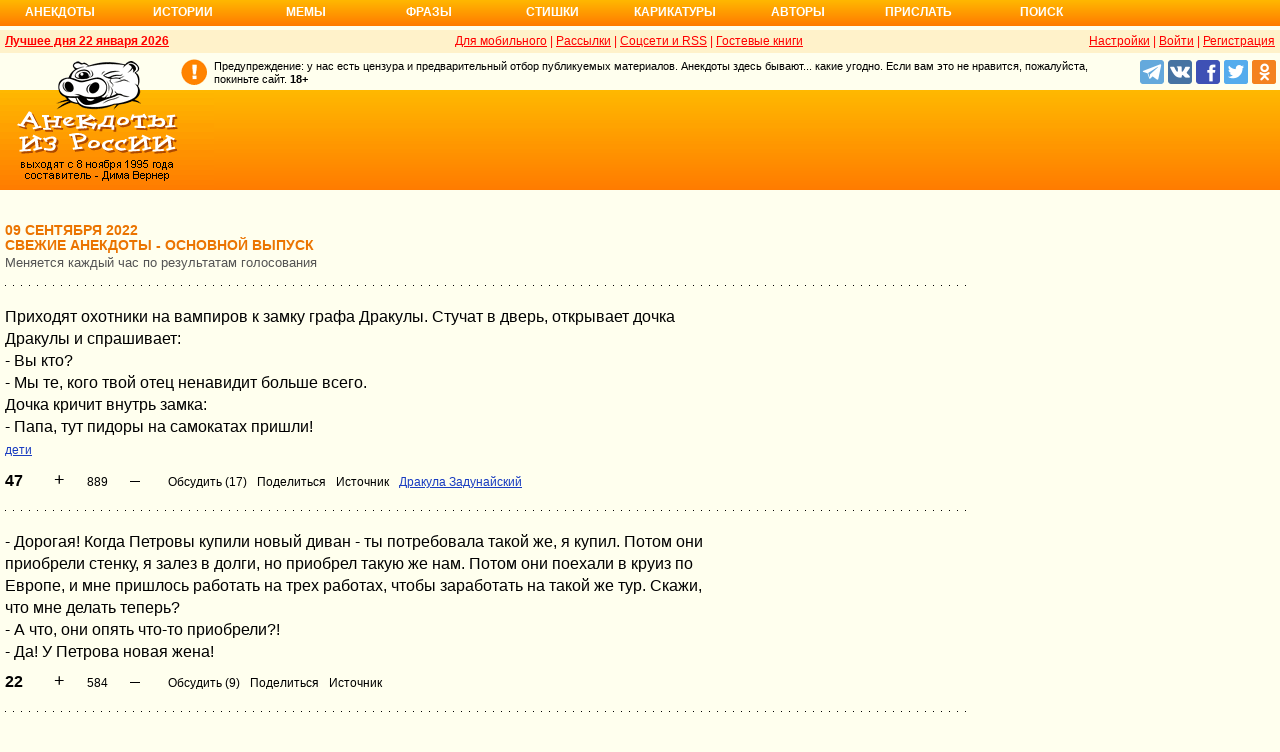

--- FILE ---
content_type: text/html; charset=UTF-8
request_url: https://v3.anekdot.ru/an/an2209/j220909;100.html
body_size: 18655
content:
<!DOCTYPE html>
<html lang="ru">
<head>
<meta http-equiv="Content-Type" content="text/html; charset=utf-8">
<meta name="viewport" content="width=device-width">
<link rel="icon" type="image/png" href="/favicon-144x144.png">
<title>анекдоты свежие :: 09 сентября 2022</title><meta name="keywords" content="анекдоты свежие"><meta name="description" content="анекдоты свежие. Голосование, поиск, тематические подборки. Aнекдоты от Димы Вернера. 09 сентября 2022"><link rel="canonical" href="https://v3.anekdot.ru/an/an2209/j220909;100.html"><link href="/skin/s_skin_2.css?376" rel="stylesheet" type="text/css">
<link rel="alternate" type="application/rss+xml" title="Лучшие за день: анекдот, история и фраза" href="/rss/export20.xml">
<link rel="search" type="application/opensearchdescription+xml" title="Поиск анекдотов" href="/opensearch.xml">
<link rel="image_src" href="https://www.anekdot.ru/i/logo.png">
<meta property="og:image" content="https://www.anekdot.ru/i/logo.png">
<link rel="alternate" type="application/rss+xml" title="Свежая десятка смешных анекдотов" href="/rss/export_j.xml"><script src="/js/s_main.js?376" async></script>
<script src="https://yandex.ru/ads/system/header-bidding.js" async></script>
<script>window.yaContextCb = window.yaContextCb || []</script>
<script src="https://yandex.ru/ads/system/context.js" async></script>
<script src="https://content.adriver.ru/AdRiverFPS.js" async></script>
<script async src="https://cdn.skcrtxr.com/roxot-wrapper/js/roxot-manager.js?pid=33925d96-3dd7-41ce-9740-152a7d952ceb"></script><script>
const adfoxBiddersMap={myTarget:"763128",betweenDigital:"793538",adriver:"776589",otm:"1460822",getintent:"958501",buzzoola:"769160",relap:"958503",segmento:"1458193",sape:"1697231",mediasniper:"2297743",mediatoday:"2365797",roxot:"2723510",gnezdo:"2930570","adfox_yandex_adplay-adv":"3294122",link:"3389346",ohmybid:"3434190"};adUnits=[{code:"adfox_head",sizes:[[970,90]],bids:[{bidder:"sape",params:{placementId:821028}},{bidder:"myTarget",params:{placementId:244029}},{bidder:"betweenDigital",params:{placementId:2507076}},{bidder:"adriver",params:{placementId:"20:anekdot_970x90_head",additional:{"ext":{"query":"custom=10=20&cid="+localStorage.getItem('adrcid')}}}},{bidder:"otm",params:{placementId:"884"}},{bidder:"getintent",params:{placementId:"134_anekdot.ru_desktop_adfox_head_970x90"}},{bidder:"buzzoola",params:{placementId:1220268}},{bidder:"relap",params:{placementId:"WWhoZEWEolii_v7-"}},{bidder:"segmento",params:{placementId:183}},{bidder:"mediasniper",params:{placementId:3451}},{bidder:"gnezdo",params:{placementId:"353029"}},{bidder:"roxot",params:{placementId:"50c93ebd-e3af-4658-9d03-c95050e64df4"},sendTargetRef:true},{bidder:"link",params:{placementId:"4e5a5794b4cec1876ae946770535138c"}},{bidder:"ohmybid",params:{placementId:"d1YDQwYOUXWUEryD"}}]},{code:"adfox_top1",codeType:"combo",sizes:[[970,250],[300,250],[300,300],[970,90],[728,90]],bids:[{"bidder":"adfox_yandex_adplay-adv","params":{"p1":"dgzbk","p2":"jdhb"}},{bidder:"sape",params:{placementId:889952}},{bidder:"myTarget",params:{placementId:1428873}},{bidder:"betweenDigital",params:{placementId:4757081}},{bidder:"adriver",params:{placementId:"20:anekdot_970x250_1",additional:{ext:{query:"custom=10=20&cid="+localStorage.getItem('adrcid')}}}},{bidder:"otm",params:{placementId:"50048"}},{bidder:"getintent",params:{placementId:"134_anekdot.ru_desktop_adfox_top1_300x250"}},{bidder:"buzzoola",params:{placementId:1266914}},{bidder:"relap",params:{placementId:"TbJN7y_viJJof01N"}},{bidder:"segmento",params:{placementId:184}},{bidder:"mediasniper",params:{placementId:3452}},{bidder:"gnezdo",params:{placementId:"353026"}},{bidder:"roxot",params:{placementId:"5fc2c31c-c996-4c02-8739-cb44109ce773"},sendTargetRef:true},{bidder:"link",params:{placementId:"a1312ff9bf8c5b2c59f40546a5450b8a"}},{bidder:"ohmybid",params:{placementId:"4uzA5eCC5vzJaZYG"}}]},{code:"adfox_mid1",codeType:"combo",sizes:[[970,250],[300,250],[300,300],[970,90],[728,90]],bids:[{bidder:"sape",params:{placementId:889953}},{bidder:"adriver",params:{placementId:"20anekdot_970x250_2",additional:{ext:{query:"custom=10=20&cid="+localStorage.getItem('adrcid')}}}},{bidder:"myTarget",params:{placementId:1428880}},{bidder:"betweenDigital",params:{placementId:4757081}},{bidder:"otm",params:{placementId:"50049"}},{bidder:"getintent",params:{placementId:"134_anekdot.ru_desktop_adfox_mid1_300x250"}},{bidder:"buzzoola",params:{placementId:1266915}},{bidder:"relap",params:{placementId:"oZKSbk-O7RftcnJy"}},{bidder:"segmento",params:{placementId:186}},{bidder:"mediasniper",params:{placementId:3453}},{bidder:"gnezdo",params:{placementId:"353027"}},{bidder:"roxot",params:{placementId:"357d7c81-fc4f-4ff0-a2d6-7b030328d0dd"},sendTargetRef:true},{bidder:"link",params:{placementId:"2609f5bb513e719003c19b15f204aff7"}},{bidder:"ohmybid",params:{placementId:"Q70Txmkg2WlcEzbE"}}]},{code:"adfox_166193192576493022",codeType:"combo",sizes:[[970,250],[300,250],[300,300],[970,90],[728,90]],bids:[{bidder:"sape",params:{placementId:889954}},{bidder:"adriver",params:{placementId:"20:anekdot_970x250_3",additional:{ext:{query:"custom=10=20&cid="+localStorage.getItem('adrcid')}}}},{bidder:"myTarget",params:{placementId:1428880}},{bidder:"betweenDigital",params:{placementId:4757084}},{bidder:"otm",params:{placementId:"50049"}},{bidder:"getintent",params:{placementId:"134_anekdot.ru_desktop_adfox_mid1_300x250"}},{bidder:"buzzoola",params:{placementId:1266916}},{bidder:"relap",params:{placementId:"oZKSbk-O7RftcnJy"}},{bidder:"segmento",params:{placementId:186}},{bidder:"mediasniper",params:{placementId:3453}},{bidder:"gnezdo",params:{placementId:"353027"}},{bidder:"roxot",params:{placementId:"705cc704-39dd-4416-95da-e5521c7deda4"},sendTargetRef:true},{bidder:"link",params:{placementId:"09785950784e6d617bc6287f06e53283"}},{bidder:"ohmybid",params:{placementId:"js22dWggQXckTC3b"}}]},{code:"adfox_side1_160",sizes:[[160,600]],bids:[{bidder:"sape",params:{placementId:821033}},{bidder:"betweenDigital",params:{placementId:2507394}},{bidder:"otm",params:{placementId:"889"}},{bidder:"getintent",params:{placementId:"134_anekdot.ru_desktop_adfox_side1_160x600"}},{bidder:"relap",params:{placementId:"HCUlSmuqUKpQkJCQ"}},{bidder:"segmento",params:{placementId:188}},{bidder:"mediasniper",params:{placementId:3449}},{bidder:"gnezdo",params:{placementId:"353030"}},{bidder:"roxot",params:{placementId:"76d0aa67-b60a-4494-9ec9-c34709aa06f8"},sendTargetRef:true},{bidder:"link",params:{placementId:"ef035575e8d86835117524ee402520f5"}},{bidder:"ohmybid",params:{placementId:"D5oqq7SI81himnkg"}}]},{code:"adfox_side2_160",sizes:[[160,600]],bids:[{bidder:"sape",params:{placementId:821034}},{bidder:"betweenDigital",params:{placementId:2507392}},{bidder:"otm",params:{placementId:"890"}},{bidder:"getintent",params:{placementId:"134_anekdot.ru_desktop_adfox_side2_160x600"}},{bidder:"relap",params:{placementId:"KtUqrGysfWedgLa2"}},{bidder:"segmento",params:{placementId:189}},{bidder:"mediasniper",params:{placementId:3450}},{bidder:"gnezdo",params:{placementId:"353031"}},{bidder:"roxot",params:{placementId:"07ae9594-ed1a-4357-a34f-d002bcfb1fb4"},sendTargetRef:true},{bidder:"link",params:{placementId:"d409a26fdf50173edc086c72b9bc7926"}},{bidder:"ohmybid",params:{placementId:"2w8zWlQt1LWzOGmD"}}]},{code:"adfox_side1",sizes:[[300,600],[300,250],[300,300],[300,200],[300,500],[240,400],[240,600],[160,600]],bids:[{bidder:"sape",params:{placementId:864344}},{bidder:"adriver",params:{placementId:"20:anekdot_300x600_1",additional:{ext:{query:"custom=10=20&cid="+localStorage.getItem('adrcid')}}}},{bidder:"myTarget",params:{placementId:244022}},{bidder:"betweenDigital",params:{placementId:2505377}},{bidder:"otm",params:{placementId:882}},{bidder:"buzzoola",params:{placementId:1220266}},{bidder:"getintent",params:{placementId:"134_anekdot.ru_desktop_adfox_side1_300x600"}},{bidder:"relap",params:{placementId:"WHd3ORjZxjzGhoaG"}},{bidder:"segmento",params:{placementId:181}},{bidder:"mediasniper",params:{placementId:3447}},{bidder:"roxot",params:{placementId:"2ccfa6d9-153d-4306-9130-5c6b848ddcf1"},sendTargetRef:true},{bidder:"link",params:{placementId:"803a2e564db132c6e3da44025f7841bc"}},{bidder:"ohmybid",params:{placementId:"ToUkEJEFYjPKPsC3"}}]},{code:"adfox_side2",sizes:[[300,600],[300,250],[300,300],[300,200],[300,500],[240,400],[240,600],[160,600]],bids:[{bidder:"sape",params:{placementId:864347}},{bidder:"adriver",params:{placementId:"20:anekdot_300x600_2",additional:{"ext":{"query":"custom=10=20&cid="+localStorage.getItem('adrcid')}}}},{bidder:"myTarget",params:{placementId:244027}},{bidder:"betweenDigital",params:{placementId:2505752}},{bidder:"buzzoola",params:{placementId:1220267}},{bidder:"otm",params:{placementId:883}},{bidder:"getintent",params:{placementId:"134_anekdot.ru_desktop_adfox_side2_300x600"}},{bidder:"relap",params:{placementId:"Av0CX59f8-kTgLCw"}},{bidder:"segmento",params:{placementId:182}},{bidder:"mediasniper",params:{placementId:3448}},{bidder:"mediatoday",params:{placementId:9887}},{bidder:"roxot",params:{placementId:"38a08b4a-098d-4016-89d9-8541b41a01d3"},sendTargetRef:true},{bidder:"link",params:{placementId:"f84adceba4d77c52c0bdae173c346736"}},{bidder:"ohmybid",params:{placementId:"5XeECl3JcMtU2PVb"}}]}];var userTimeout=1200;window.YaHeaderBiddingSettings={biddersMap:adfoxBiddersMap,adUnits:adUnits,timeout:userTimeout};
</script></head>
<body>
<div class="a_abs">
<div id="Rambler-counter"></div>
<script>
new Image().src="//counter.yadro.ru/hit?r"+
escape(document.referrer)+((typeof(screen)=="undefined")?"":
";s"+screen.width+"*"+screen.height+"*"+(screen.colorDepth?
screen.colorDepth:screen.pixelDepth))+";u"+escape(document.URL)+
";h"+escape(document.title.substring(0,150))+
";"+Math.random();
var _top100q=_top100q || [];
_top100q.push(["setAccount","1376"]);
_top100q.push(["trackPageviewByLogo",document.getElementById("Rambler-counter")]);
(function(){
var pa=document.createElement("script");
pa.type="text/javascript";
pa.async=true;
pa.src=("https:"==document.location.protocol ? "https:":"http:")+"//st.top100.ru/top100/top100.js";
var s=document.getElementsByTagName("script")[0];
s.parentNode.insertBefore(pa,s);
})();
</script>
<img src="//top-fwz1.mail.ru/counter?id=7;js=na" height="1" width="1" alt="">
<script>
(function(i,s,o,g,r,a,m){i["GoogleAnalyticsObject"]=r;i[r]=i[r]||function(){
(i[r].q=i[r].q||[]).push(arguments)},i[r].l=1*new Date();a=s.createElement(o),
m=s.getElementsByTagName(o)[0];a.async=1;a.src=g;m.parentNode.insertBefore(a,m)
})(window,document,"script","https://www.google-analytics.com/analytics.js","ga");
ga("create","UA-93084919-1","auto");
ga("send","pageview");
</script>
<script>
(function(d, w, c){ (w[c] = w[c] || []).push(function(){try{ w.yaCounter49813411=new Ya.Metrika2({id:49813411,clickmap:true,trackLinks:true,accurateTrackBounce:true});} catch(e){}}); var n=d.getElementsByTagName("script")[0],s=d.createElement("script"),f=function(){n.parentNode.insertBefore(s,n);}; s.type="text/javascript";s.async=true;s.src="https://mc.yandex.ru/metrika/tag.js"; if(w.opera=="[object Opera]"){d.addEventListener("DOMContentLoaded",f,false);}else{f();}})(document, window, "yandex_metrika_callbacks2");
</script>
<noscript><div><img src="https://mc.yandex.ru/watch/49813411" style="position:absolute;left:-9999px;" alt=""></div></noscript>
</div><div class="wrapper desktop"><nav class="author nav-line">
<ul id="topmenu">
<li><a href="/last/anekdot/">Анекдоты</a>
<ul>
<li><a href="/last/anekdot/">основные</a></li>
<li><a href="/best/anekdot/0122/">лучшие прошлых лет</a></li>
<li><a href="/release/anekdot/day/">все новые за день</a></li>
<li><a href="/last/burning/">злободневные</a></li>
<li><a href="/last/non_burning/">без политики</a></li>
<li><a href="/last/good/">приличные</a></li>
<li><a href="/last/anekdot_original/">авторские</a></li>
</ul>
<ul class="second">
<li><a href="/release/anekdot/week/">лучшие недели</a></li>
<li><a href="/release/anekdot/month/" title="Самые смешные анекдоты за месяц">лучшие месяца</a></li>
<li><a href="/release/anekdot/year/">лучшие года</a></li>
<li><a href="/author-best/years/?years=anekdot">лучшие 1995-2026</a></li>
<li><a href="/random/anekdot/">случайные</a></li>
<li><a href="/tags/">по темам</a></li>
<li><a href="/ymd/ymd.html?j26">по датам</a></li>
</ul>
</li>
<li><a href="/last/story/">Истории</a>
<ul>
<li><a href="/last/story/">основные</a></li>
<li><a href="/best/story/0122/">лучшие прошлых лет</a></li>
<li><a href="/release/story/day/">все новые за день</a></li>
<li><a href="/last/funny/">юмористические</a></li>
<li><a href="/last/non_funny/">несмешные</a></li>
<li><a href="/last/story_original/">авторские</a></li>
</ul>
<ul class="second">
<li><a href="/release/story/week/">лучшие недели</a></li>
<li><a href="/release/story/month/" title="Самые смешные истории за месяц">лучшие месяца</a></li>
<li><a href="/release/story/year/">лучшие года</a></li>
<li><a href="/author-best/years/?years=story">лучшие 1995-2026</a></li>
<li><a href="/random/story/">случайные</a></li>
<li><a href="/ymd/ymd.html?o26">по датам</a></li>
</ul>
</li>
<li><a href="/last/mem/">Мемы</a>
<ul>
<li><a href="/last/mem/">основные</a></li>
<li><a href="/best/mem/0122/">лучшие прошлых лет</a></li>
<li><a href="/release/mem/day/">все новые за день</a></li>
<li><a href="/last/mem_burning/">злободневные</a></li>
<li><a href="/last/mem_non_burning/">без политики</a></li>
<li><a href="/last/mem_non_erotica/">без эротики</a></li>
<li><a href="/last/mem_video/">видео</a></li>
<li><a href="/last/mem_non_video/">без видео</a></li>
</ul>
<ul class="second">
<li><a href="/release/mem/week/">лучшие недели</a></li>
<li><a href="/release/mem/month/">лучшие месяца</a></li>
<li><a href="/release/mem/year/">лучшие года</a></li>
<li><a href="/author-best/years/?years=mem">лучшие 2019-2026</a></li>
<li><a href="/random/mem/">случайные</a></li>
<li><a href="/ymd/ymd.html?n26">по датам</a></li>
<li><a href="/last/mem_original/">авторские</a></li>
<li></li>
</ul>
</li>
<li><a href="/last/aphorism/">Фразы</a>
<ul>
<li><a href="/last/aphorism/">основные</a></li>
<li><a href="/best/aphorism/0122/">лучшие прошлых лет</a></li>
<li><a href="/release/aphorism/day/">все новые за день</a></li>
<li><a href="/random/aphorism/">случайные</a></li>
<li></li>
</ul>
<ul class="second">
<li><a href="/release/aphorism/week/">лучшие недели</a></li>
<li><a href="/release/aphorism/month/">лучшие месяца</a></li>
<li><a href="/release/aphorism/year/">лучшие года</a></li>
<li><a href="/author-best/years/?years=aphorism">лучшие 1995-2026</a></li>
<li><a href="/ymd/ymd.html?a26">по датам</a></li>
</ul>
</li>
<li class="i5"><a href="/last/poems/">Стишки</a>
<ul>
<li><a href="/last/poems/">основные</a></li>
<li><a href="/best/poems/0122/">лучшие прошлых лет</a></li>
<li><a href="/release/poems/day/">все новые за день</a></li>
<li><a href="/random/poems/">случайные</a></li>
<li></li>
</ul>
<ul class="second">
<li><a href="/release/poems/week/">лучшие недели</a></li>
<li><a href="/release/poems/month/">лучшие месяца</a></li>
<li><a href="/release/poems/year/">лучшие года</a></li>
<li><a href="/author-best/years/?years=poems">лучшие 1995-2026</a></li>
<li><a href="/ymd/ymd.html?c26">по датам</a></li>
</ul>
</li>
<li><a href="/last/caricatures/">Карикатуры</a>
<ul>
<li><a href="/random/caricatures/">случайные</a></li>
<li><a href="/ymd/ymd.html?e22">по датам</a></li>
<li><a href="/author-best/years/?years=pics">лучшие 1995-2022</a></li>
</ul>
</li>
<li class="i6"><a href="/author-best/top10/">Авторы</a>
<ul>
<li><a href="/static/ratings.html">рейтинги</a></li>
<li><a href="/author-best/rating/">авторские рейтинги</a></li>
<li><a href="/author-best/top10/">авторские десятки</a></li>
<li><a href="/author-best/top100/">авторские сотни</a></li>
<li><a href="/author-best/list/">наши авторы</a></li>
<li><a href="/author-best/">лучшее от авторов</a></li>
<li><a href="/author-best/comments/">комментаторы</a></li>
<li><a href="/konkurs/prizes.html">премии сайта</a></li>
</ul>
<li class="i6"><a href="/upload/anekdot/">Прислать</a>
<ul>
<li><a href="/upload/anekdot/">анекдот</a></li>
<li><a href="/upload/story/">историю</a></li>
<li><a href="/upload/mem/">мем</a></li>
<li><a href="/upload/aphorism/">фразу</a></li>
<li><a href="/upload/poems/">стишок</a></li>
</ul>
</li>
<li class="i8"><a href="/search/">Поиск</a></li>
</ul>
</nav>    <header class="header desktop"><div class="top-line">
    <div class="fl bold"><a href="/an/an0122/jxbtracoenN260122;50.html">Лучшее дня 22 января 2026</a></div>
    <div class="fr"><span class="settings link">Настройки</span> | <a href="https://gb.anekdot.ru/login/">Войти</a> | <a href="https://gb.anekdot.ru/register/">Регистрация</a></div>
    <a href="//pda.anekdot.ru/" title="Анекдоты для мобильных телефонов">Для мобильного</a> | <a href="/subscribe/" title="Ежедневные почтовые рассылки смешных анекдотов">Рассылки</a> | <a href="/static/rss.html" title="Трансляции анекдотов, историй и фраз в RSS, социальные сети">Соцсети и RSS</a> |
    <a href="https://gb.anekdot.ru/" title="Обсуждение работы сайта и анекдотов">Гостевые книги</a>
    </div>
    <div class="promo">
    <a class="a-sprite logo" title="Анекдоты из России - самые смешные анекдоты, истории, фразы, стишки и карикатуры." href="/"></a>
    <div class="head-right">
        <div class="head-text"><span>Предупреждение: у нас есть цензура и предварительный отбор публикуемых материалов. Анекдоты здесь бывают... какие угодно. Если вам это не нравится, пожалуйста, покиньте сайт.</span> <span class="bold">18+</span></div>
        <!--noindex--><div class="b-soc">
            <a class="a-sprite b-soc-icon tg" target="_blank" rel="nofollow" href="tg://resolve?domain=anekdot_ru_anekdot"></a>
            <a class="a-sprite b-soc-icon vk" target="_blank" rel="nofollow" href="/away/?id=2"></a>
            <a class="a-sprite b-soc-icon fb" target="_blank" rel="nofollow" href="/away/?id=3"></a>
            <a class="a-sprite b-soc-icon tw" target="_blank" rel="nofollow" href="/away/?id=1"></a>
            <a class="a-sprite b-soc-icon od" target="_blank" rel="nofollow" href="/away/?id=4"></a>
        </div>
        <div class="promo-top"><div class="a_mh90 fs0">
<div id="adfox_head"></div>
<script>
window.yaContextCb.push(()=>{
Ya.adfoxCode.create({ownerId: 254948,containerId: 'adfox_head',params: {pp: 'g',ps: 'cxlp',p2: 'y',puid1: ''}});
});
</script>
<div id='krt-1293303'></div>
</div></div><!--/noindex-->
    </div>
    <div class="cb"></div>
    </div></header><div class="block-row" style="height:20px"></div><main class="content content-min">
	<div class="col-left col-left-margin">
<div><div class="topicbox"><div><div class="subdate">09 сентября 2022</div><h1>Свежие анекдоты - основной выпуск</h1><span class="subtitle">Меняется каждый час по результатам голосования</span></div></div><div class="topicbox" id="47" data-id="1347843" data-t="j"><div class="text">Приходят охотники на вампиров к замку графа Дракулы. Стучат в дверь, открывает дочка Дракулы и спрашивает:<br>- Вы кто?<br>- Мы те, кого твой отец ненавидит больше всего.<br>Дочка кричит внутрь замка:<br>- Папа, тут пидоры на самокатах пришли!</div><div class="tags"><a href="/tags/%D0%B4%D0%B5%D1%82%D0%B8">дети</a></div><div class="votingbox"><div class="num">47</div><div class="rates" data-id="1347843" data-r="889;1095;992;103"></div><div class="btn2"><a href="/id/1347843/" data-com="17"></a><span class="a_share"></span><a href="#" data-site="https%3A%2F%2Ft.me%2Fbadjokes1%2F6326"></a><a class="auth" href="/authors/?a1=%D0%94%D1%80%D0%B0%D0%BA%D1%83%D0%BB%D0%B0%20%D0%97%D0%B0%D0%B4%D1%83%D0%BD%D0%B0%D0%B9%D1%81%D0%BA%D0%B8%D0%B9">Дракула Задунайский</a></div></div></div><div class="topicbox" id="22" data-id="1347818" data-t="j"><div class="text">- Дорогая! Когда Петровы купили новый диван - ты потребовала такой же, я купил. Потом они приобрели стенку, я залез в долги, но приобрел такую же нам. Потом они поехали в круиз по Европе, и мне пришлось работать на трех работах, чтобы заработать на такой же тур. Скажи, что мне делать теперь?<br>- А что, они опять что-то приобрели?!<br>- Да! У Петрова новая жена!</div><div class="votingbox"><div class="num">22</div><div class="rates" data-id="1347818" data-r="584;674;629;45"></div><div class="btn2"><a href="/id/1347818/" data-com="9"></a><span class="a_share"></span><a href="#" data-site="https%3A%2F%2Fanekdotov.me%2Fsemya%2F48621-dorogaya-kogda-petrovy-kupili-novyj-ty-potrebov"></a></div></div></div><div class="topicbox" id="9" data-id="1347805" data-t="j"><div class="text">В истории Англии были короли Иоанн Безземельный, Эдуард Длинноногий, Георг Безумный... Карл III, по ходу, войдёт в историю как Терпеливый.</div><div class="votingbox"><div class="num">9</div><div class="rates" data-id="1347805" data-r="499;777;638;139"></div><div class="btn2"><a href="/id/1347805/" data-com="-1"></a><span class="a_share"></span><a class="auth" href="https://gb.anekdot.ru/profile/?id=30452" title="СССР">Ashmedai</a><a class="user-star" href="/author-best/stars/#u30452">★★</a></div></div><div class="tip tip-send" data-code="a7e4a78b">Послать донат автору/рассказчику</div></div><div class="topicbox" id="3" data-id="1347799" data-t="j"><div class="text">На третий день правления Трасс умерла королева. Страшно представить, что будет дальше...</div><div class="votingbox"><div class="num">3</div><div class="rates" data-id="1347799" data-r="429;931;680;251"></div><div class="btn2"><a href="/id/1347799/" data-com="-1"></a><span class="a_share"></span></div></div></div><div class="topicbox" id="5" data-id="1347801" data-t="j"><div class="text">- Чарльз, у нас для Вас две новости!<br>- Начните с хорошей!<br>- Вы теперь Карл!</div><div class="votingbox"><div class="num">5</div><div class="rates" data-id="1347801" data-r="361;667;514;153"></div><div class="btn2"><a href="/id/1347801/" data-com="-1"></a><span class="a_share"></span></div></div></div><div class="topicbox" id="21" data-id="1347817" data-t="j"><div class="text">Возможно вас это шокирует, но есть женщины, которые хорошо водят машину, любят секс, не разговаривают во время фильмов, не нуждаются в ваших деньгах, и всегда говорят именно то, что имеют ввиду.</div><div class="votingbox"><div class="num">21</div><div class="rates" data-id="1347817" data-r="347;493;420;73"></div><div class="btn2"><a href="/id/1347817/" data-com="23"></a><span class="a_share"></span><a href="#" data-site="https%3A%2F%2Fidaprikol.ru%2Fpicture%2Fvozmozno-eto-vas-sokiruet-no-est-zenshhiny-kotorye-"></a></div></div></div><div class="topicbox" id="20" data-id="1347816" data-t="j"><div class="text">А я всё ещё верю, что в мужском члене главное не длина, не толщина и даже не форма, а мужчина, который болтается на нем…</div><div class="votingbox"><div class="num">20</div><div class="rates" data-id="1347816" data-r="316;486;401;85"></div><div class="btn2"><a href="/id/1347816/" data-com="8"></a><span class="a_share"></span><a href="#" data-site="https%3A%2F%2Fwww.inpearls.ru%2F267211"></a></div></div></div><div class="topicbox a_mh250 fs0">
<div style="display:inline-block;width:100%;vertical-align:top;">
<div id="adfox_top1"></div>
<script>
window.yaContextCb.push(()=>{
Ya.adfoxCode.create({ownerId:254948,containerId:"adfox_top1",params:{pp:"noj",ps:"cxlp",p2:"y",puid1:""}});
});
</script></div>
</div><div class="topicbox" id="41" data-id="1347837" data-t="j"><div class="text">Учитесь говорить нет. Например:<br> - Хотите баночку пива?<br> - Нет! Мне надо две.</div><div class="tags"><a href="/tags/%D0%BF%D0%B8%D0%B2%D0%BE">пиво</a></div><div class="votingbox"><div class="num">41</div><div class="rates" data-id="1347837" data-r="292;358;325;33"></div><div class="btn2"><a href="/id/1347837/" data-com="3"></a><span class="a_share"></span><a class="auth" href="/authors/?a1=%D0%90%D1%81%D0%BA%D0%BE%D0%BB%D1%8C%D0%B4%20%D0%90%D0%BB%D0%B5%D0%B1%D0%B0%D1%81%D1%82%D1%80%D0%BE%D0%B2">Аскольд Алебастров</a></div></div></div><div class="topicbox" id="29" data-id="1347825" data-t="j"><div class="text">Реклама Московского садоводческого товарищества (сокращённо - МОССАД):<br>Наши цветы никогда не СОХНУТ!</div><div class="votingbox"><div class="num">29</div><div class="rates" data-id="1347825" data-r="258;472;365;107"></div><div class="btn2"><a href="/id/1347825/" data-com="1"></a><span class="a_share"></span></div></div></div><div class="topicbox" id="7" data-id="1347803" data-t="j"><div class="text">- Да что вы знаете о лозунге "Никогда не сдавайся"? - заявил принц Чарльз Уэльский...</div><div class="votingbox"><div class="num">7</div><div class="rates" data-id="1347803" data-r="251;467;359;108"></div><div class="btn2"><a href="/id/1347803/" data-com="-1"></a><span class="a_share"></span><a class="auth" href="https://gb.anekdot.ru/profile/?id=30452" title="СССР">Ashmedai</a><a class="user-star" href="/author-best/stars/#u30452">★★</a></div></div><div class="tip tip-send" data-code="a7e4a78b">Послать донат автору/рассказчику</div></div><div class="topicbox" id="50" data-id="1347846" data-t="j"><div class="text">Вчера наблюдал в магазине забавную картину. Не вполне трезвый мужик совал в руки кассиру мятую сотенную купюру за бутылку водки, решительно настаивая, что он, лично, ввёл потолок цен на водку в сто рублей.</div><div class="votingbox"><div class="num">50</div><div class="rates" data-id="1347846" data-r="235;585;410;175"></div><div class="btn2"><a href="/id/1347846/" data-com="-1"></a><span class="a_share"></span><a class="auth" href="https://gb.anekdot.ru/profile/?id=19533">Lepan</a><a class="user-star" href="/author-best/stars/#u19533">★</a></div></div></div><div class="topicbox" id="6" data-id="1347802" data-t="j"><div class="text">- Чарльз теперь король! Король, Карл!</div><div class="votingbox"><div class="num">6</div><div class="rates" data-id="1347802" data-r="206;430;318;112"></div><div class="btn2"><a href="/id/1347802/" data-com="-1"></a><span class="a_share"></span></div></div></div><div class="topicbox" id="32" data-id="1347828" data-t="j"><div class="text">- В России выявлен второй случай оспы обезьян.<br>- Панин вернулся?</div><div class="tags"><a href="/tags/%D1%81%D0%B5%D0%BA%D1%81">секс</a></div><div class="votingbox"><div class="num">32</div><div class="rates" data-id="1347828" data-r="192;416;304;112"></div><div class="btn2"><a href="/id/1347828/" data-com="-1"></a><span class="a_share"></span><a class="auth" href="https://gb.anekdot.ru/profile/?id=41208">Товарищ полковник</a><a class="user-star" href="/author-best/stars/#u41208">★</a></div></div><div class="tip tip-send" data-code="2ca56ba3">Послать донат автору/рассказчику</div></div><div class="topicbox" id="45" data-id="1347841" data-t="j"><div class="text">В Израиле сериал "Игра Престолов" маркирован 18+ не из-за эротических сцен и сцен насилия, а потому что герои при отрицательной температуре ходят без шапки.</div><div class="tags"><a href="/tags/%D0%BA%D0%B8%D0%BD%D0%BE">кино</a></div><div class="votingbox"><div class="num">45</div><div class="rates" data-id="1347841" data-r="190;332;261;71"></div><div class="btn2"><a href="/id/1347841/" data-com="4"></a><span class="a_share"></span><a href="#" data-site="https%3A%2F%2Fnewostrie.ru%2Fanec%2F180419-v-izraile-serial-igra.html"></a><a class="auth" href="/authors/?a1=%D0%A1%D0%BE%D1%84%D0%BE%D1%87%D0%BA%D0%B0%20%D0%A6%D0%B8%D0%BF%D0%B5%D1%80%D0%BE%D0%B2%D0%B8%D1%87">Софочка Циперович</a></div></div></div><div class="topicbox a_mh250 fs0">
<div style="display:inline-block;width:100%;vertical-align:top;">
<div id="adfox_mid1"></div>
<script>
window.yaContextCb.push(()=>{
Ya.adfoxCode.create({ownerId:254948,containerId:"adfox_mid1",params:{pp:"nok",ps:"cxlp",p2:"y",puid1:""}});
});
</script></div>
</div><div class="topicbox" id="23" data-id="1347819" data-t="j"><div class="text">...и умная женщина может сгодиться для всяких глупостей...</div><div class="votingbox"><div class="num">23</div><div class="rates" data-id="1347819" data-r="189;247;218;29"></div><div class="btn2"><a href="/id/1347819/" data-com="1"></a><span class="a_share"></span><a href="#" data-site="https%3A%2F%2Fvk.com%2Fwall-174914980_2828"></a></div></div></div><div class="topicbox" id="1" data-id="1347797" data-t="j"><div class="text">По слухам,  после визита к  ней Лиз Трасс, Елизвета Вторая сказала: "Еще одну бабу в премьерах я не переживу!"</div><div class="votingbox"><div class="num">1</div><div class="rates" data-id="1347797" data-r="176;676;426;250"></div><div class="btn2"><a href="/id/1347797/" data-com="-1"></a><span class="a_share"></span><a class="auth" href="https://gb.anekdot.ru/profile/?id=34982">Ellick</a><a class="user-star" href="/author-best/stars/#u34982">★</a></div></div></div><div class="topicbox" id="24" data-id="1347820" data-t="j"><div class="text">Женщины взрослеют быстрее, чем мужчины, потому что у первых грудь появляется в 14, а у вторых- где-то в 45.</div><div class="votingbox"><div class="num">24</div><div class="rates" data-id="1347820" data-r="176;284;230;54"></div><div class="btn2"><a href="/id/1347820/" data-com="2"></a><span class="a_share"></span><a href="#" data-site="https%3A%2F%2Fotvet.mail.ru%2Fquestion%2F230399777"></a><a class="auth" href="https://gb.anekdot.ru/profile/?id=28705">Cryptoshka</a><a class="user-star" href="/author-best/stars/#u28705">★</a></div></div></div><div class="topicbox" id="26" data-id="1347822" data-t="j"><div class="text">Живо представляю сейчас совещание в ангельской канцелярии.<br>- Что там на Земле с погодой?<br>- Все нормально.<br>- Две недели +30, потом две недели +10 это нормально?<br>- В среднем весь месяц +20, люди всегда сами так считают.</div><div class="votingbox"><div class="num">26</div><div class="rates" data-id="1347822" data-r="171;269;220;49"></div><div class="btn2"><a href="/id/1347822/" data-com="1"></a><span class="a_share"></span><a class="auth" href="https://gb.anekdot.ru/profile/?id=44248">d3d p1xt0</a><a class="user-star" href="/author-best/stars/#u44248">★</a></div></div></div><div class="topicbox" id="19" data-id="1347815" data-t="j"><div class="text">Теперь мем про Карла официально стал британским...</div><div class="votingbox"><div class="num">19</div><div class="rates" data-id="1347815" data-r="167;325;246;79"></div><div class="btn2"><a href="/id/1347815/" data-com="-1"></a><span class="a_share"></span><a class="auth" href="https://gb.anekdot.ru/profile/?id=40958">Tamtam</a></div></div></div><div class="topicbox" id="12" data-id="1347808" data-t="j"><div class="text">Неужели английская королева так ждала смерти Горбачева, что сама терпела до последнего?!</div><div class="votingbox"><div class="num">12</div><div class="rates" data-id="1347808" data-r="166;612;389;223"></div><div class="btn2"><a href="/id/1347808/" data-com="-1"></a><span class="a_share"></span><a class="auth" href="https://gb.anekdot.ru/profile/?id=26628">Лешак38</a></div></div></div><div class="topicbox" id="43" data-id="1347839" data-t="j"><div class="text">Студент Петров изучал сопромат так усердно, что получил автомат. А еще берцы и камуфляж.</div><div class="votingbox"><div class="num">43</div><div class="rates" data-id="1347839" data-r="156;302;229;73"></div><div class="btn2"><a href="/id/1347839/" data-com="3"></a><span class="a_share"></span><a class="auth" href="https://gb.anekdot.ru/profile/?id=28705">Cryptoshka</a><a class="user-star" href="/author-best/stars/#u28705">★</a></div></div></div><div class="topicbox" id="48" data-id="1347844" data-t="j"><div class="text">- Цель шутки - не унизить человека, а напомнить ему, что он уже унижен.<br>(Джордж Оруэлл)</div><div class="votingbox"><div class="num">48</div><div class="rates" data-id="1347844" data-r="153;249;201;48"></div><div class="btn2"><a href="/id/1347844/" data-com="3"></a><span class="a_share"></span><a href="#" data-site="https%3A%2F%2Fmybook.ru%2Fauthor%2Fsbornik%2Fanglijskie-krylatye-vyrazheniya%2Fcitations%2F2360488%2F"></a><a class="auth" href="https://gb.anekdot.ru/profile/?id=18504">птица</a><a class="user-star" href="/author-best/stars/#u18504">★★★</a></div></div></div><div class="topicbox" id="30" data-id="1347826" data-t="j"><div class="text">У продацов Пятерочки правильные дети рождаются с ростом 49.9 см и весом 3,99 кг.</div><div class="votingbox"><div class="num">30</div><div class="rates" data-id="1347826" data-r="122;234;178;56"></div><div class="btn2"><a href="/id/1347826/" data-com="12"></a><span class="a_share"></span></div></div></div><div class="topicbox" id="31" data-id="1347827" data-t="j"><div class="text">«Северный поток», запущенный в реверсивном режиме, начал выкачивать газ из немецких хранилищ.</div><div class="votingbox"><div class="num">31</div><div class="rates" data-id="1347827" data-r="122;668;395;273"></div><div class="btn2"><a href="/id/1347827/" data-com="-1"></a><span class="a_share"></span><a href="#" data-site="https%3A%2F%2Fidaprikol.ru%2Fpicture%2Fsevernyi-potok-zapushhennyi-v-reversnom-rezime-nacal-vykacivat-gaz-iz-sZnosacq9"></a><a class="auth" href="https://gb.anekdot.ru/profile/?id=11338">Черная Молния</a><a class="user-star" href="/author-best/stars/#u11338">★★★</a></div></div><div class="tip tip-send" data-code="611b86e8">Послать донат автору/рассказчику</div></div><div class="topicbox" id="8" data-id="1347804" data-t="j"><div class="text">Первым премьер-министром Елизаветы Второй был Уинстон Черчилль. Последним - Лиз Трасс. Вот такой анекдот...</div><div class="votingbox"><div class="num">8</div><div class="rates" data-id="1347804" data-r="116;524;320;204"></div><div class="btn2"><a href="/id/1347804/" data-com="-1"></a><span class="a_share"></span><a class="auth" href="https://gb.anekdot.ru/profile/?id=38123">finnn</a><a class="user-star" href="/author-best/stars/#u38123">★</a></div></div><div class="tip tip-send" data-code="b363ad50">Послать донат автору/рассказчику</div></div><div class="topicbox" id="28" data-id="1347824" data-t="j"><div class="text">Всё в жизни поменялось, но ничего не изменилось.</div><div class="votingbox"><div class="num">28</div><div class="rates" data-id="1347824" data-r="106;174;140;34"></div><div class="btn2"><a href="/id/1347824/" data-com="1"></a><span class="a_share"></span><a class="auth" href="https://gb.anekdot.ru/profile/?id=41143" title="Москва">kleon</a></div></div></div><div class="topicbox" id="15" data-id="1347811" data-t="j"><div class="text">- А чо сразу Петров с Бошировым? У нее в замке и шпиля-то нет.</div><div class="votingbox"><div class="num">15</div><div class="rates" data-id="1347811" data-r="99;451;275;176"></div><div class="btn2"><a href="/id/1347811/" data-com="-1"></a><span class="a_share"></span></div></div></div><div class="topicbox" id="25" data-id="1347821" data-t="j"><div class="text">Гендерное неравенство, это когда женщины ведут учет, сколько вагонов вручную загрузили/разгрузили мужики.<br>Гендерное равенство, это когда при разгрузке/погрузке вручную вагонов женщины и мужики через день меняются местами.</div><div class="votingbox"><div class="num">25</div><div class="rates" data-id="1347821" data-r="90;282;186;96"></div><div class="btn2"><a href="/id/1347821/" data-com="3"></a><span class="a_share"></span><a class="auth" href="https://gb.anekdot.ru/profile/?id=41450" title="Москва">glazun</a></div></div></div><div class="topicbox" id="34" data-id="1347830" data-t="j"><div class="text">Аня была такой стеснительной, что не могла купить презервативы. Теперь у неё 10 детей.</div><div class="votingbox"><div class="num">34</div><div class="rates" data-id="1347830" data-r="83;225;154;71"></div><div class="btn2"><a href="/id/1347830/" data-com="1"></a><span class="a_share"></span></div></div></div><div class="topicbox" id="14" data-id="1347810" data-t="j"><div class="text">- Вы чего наделали, дебилы?<br>- Ну Вы же сами намекали на Лизу, которая самая главная!<br>- ИДИОТЫ !!!!!!!!!!</div><div class="votingbox"><div class="num">14</div><div class="rates" data-id="1347810" data-r="80;452;266;186"></div><div class="btn2"><a href="/id/1347810/" data-com="-1"></a><span class="a_share"></span></div></div></div><div class="topicbox" id="39" data-id="1347835" data-t="j"><div class="text">— Что такое традиционные российские семейные ценности?<br>— Это когда все ценности принадлежат семье, а распоряжается ими жена.</div><div class="votingbox"><div class="num">39</div><div class="rates" data-id="1347835" data-r="60;164;112;52"></div><div class="btn2"><a href="/id/1347835/" data-com="0"></a><span class="a_share"></span></div></div></div><div class="topicbox" id="49" data-id="1347845" data-t="j"><div class="text">Внезапно осознал, что весь круг моего общения состоит из людей, с которыми просто не получилось поссориться.</div><div class="votingbox"><div class="num">49</div><div class="rates" data-id="1347845" data-r="59;127;93;34"></div><div class="btn2"><a href="/id/1347845/" data-com="1"></a><span class="a_share"></span><a href="#" data-site="https%3A%2F%2Fidaprikol.ru%2Fpicture%2Fvnezapno-osoznal-cto-ves-krug-moego-obshheniya-sost"></a></div></div></div><div class="topicbox" id="10" data-id="1347806" data-t="j"><div class="text">На похоронах королевы Елизаветы Второй встретились Байден и Карл Третий. Король жалуется:<br>- Какова участь принцев: я вот достиг возраста 73-х лет, прежде чем стал королём.<br>- А какова участь президентов, - жалуется Байден. - Я вот достиг 78 лет прежде чем меня избрали на высший пост!</div><div class="votingbox"><div class="num">10</div><div class="rates" data-id="1347806" data-r="44;326;185;141"></div><div class="btn2"><a href="/id/1347806/" data-com="-1"></a><span class="a_share"></span><a class="auth" href="/authors/?a1=%D0%A1%D0%B2%D1%8F%D1%82%D0%BE%D0%BF%D0%BE%D0%BB%D0%BA">Святополк</a></div></div></div><div class="topicbox" id="16" data-id="1347812" data-t="j"><div class="text">Закон сохранения Лиз.</div><div class="votingbox"><div class="num">16</div><div class="rates" data-id="1347812" data-r="31;273;152;121"></div><div class="btn2"><a href="/id/1347812/" data-com="-1"></a><span class="a_share"></span></div></div></div><div class="topicbox" id="27" data-id="1347823" data-t="j"><div class="text">Наибольших успехов на выбранном поприще человек добивается тогда, когда сливаются воедино три составляющие: есть страстное увлечение, оно становится основным занятием, и этому человек отдается без остатка. Не верите? Посмотрите на тех, кто может лежать на диване сутками напролет.</div><div class="votingbox"><div class="num">27</div><div class="rates" data-id="1347823" data-r="5;109;57;52"></div><div class="btn2"><a href="/id/1347823/" data-com="1"></a><span class="a_share"></span><a class="auth" href="/authors/?a1=%D0%A2%D0%B0%D1%82%D1%83%D1%81%D0%B8%D0%BA">Татусик</a></div></div></div><div class="topicbox" id="11" data-id="1347807" data-t="j"><div class="text">На замену купюр с Елизаветой II уйдет не менее двух лет. Вопрос: сколько времени уйдет на замену Карла III?</div><div class="votingbox"><div class="num">11</div><div class="rates" data-id="1347807" data-r="-15;231;108;123"></div><div class="btn2"><a href="/id/1347807/" data-com="-1"></a><span class="a_share"></span></div></div></div><div class="topicbox" id="38" data-id="1347834" data-t="j"><div class="text">То, что в Европе зимой не будет отопления, не беда: европейцы всегда могут уехать в теплые страны, где США и НАТО помогли установить процветание и демократию, - в Ливию, Йемен, Ирак, Афганистан...</div><div class="votingbox"><div class="num">38</div><div class="rates" data-id="1347834" data-r="-15;537;261;276"></div><div class="btn2"><a href="/id/1347834/" data-com="-1"></a><span class="a_share"></span><a class="auth" href="https://gb.anekdot.ru/profile/?id=11338">Черная Молния</a><a class="user-star" href="/author-best/stars/#u11338">★★★</a></div></div><div class="tip tip-send" data-code="611b86e8">Послать донат автору/рассказчику</div></div><div class="topicbox" id="40" data-id="1347836" data-t="j"><div class="text">В метро легче ездить, если представлять, будто все вокруг едут на кастинг нового сезона «Улиц разбитых фонарей».</div><div class="votingbox"><div class="num">40</div><div class="rates" data-id="1347836" data-r="-30;118;44;74"></div><div class="btn2"><a href="/id/1347836/" data-com="0"></a><span class="a_share"></span><a href="#" data-site="https%3A%2F%2Frich-language.ru%2Fanekdoty%2Fanekdot-70910"></a></div></div></div><div class="topicbox" id="4" data-id="1347800" data-t="j"><div class="text">Великобритания - пример настоящей демократии: правитель меняется каждые 70 лет!</div><div class="votingbox"><div class="num">4</div><div class="rates" data-id="1347800" data-r="-33;459;213;246"></div><div class="btn2"><a href="/id/1347800/" data-com="-1"></a><span class="a_share"></span></div></div></div><div class="topicbox" id="36" data-id="1347832" data-t="j"><div class="text">Офис Президента Украины запустил горячую линию для помощи украинцам, находящимся на подконтрольных России территориях. Опытные сотрудники служб безопасности банков помогут дозвонившимся перевести деньги с их банковских карт на безопасный счёт.</div><div class="votingbox"><div class="num">36</div><div class="rates" data-id="1347832" data-r="-42;326;142;184"></div><div class="btn2"><a href="/id/1347832/" data-com="-1"></a><span class="a_share"></span><a href="#" data-site="https%3A%2F%2Fhotanekdot.ru%2F"></a><a class="auth" href="https://gb.anekdot.ru/profile/?id=47825">HotAnekdot</a></div></div></div><div class="topicbox" id="2" data-id="1347798" data-t="j"><div class="text">«Править Великобританией может только одна Лиза», - решила Трасс.</div><div class="votingbox"><div class="num">2</div><div class="rates" data-id="1347798" data-r="-48;412;182;230"></div><div class="btn2"><a href="/id/1347798/" data-com="-1"></a><span class="a_share"></span><a class="auth" href="https://gb.anekdot.ru/profile/?id=11338">Черная Молния</a><a class="user-star" href="/author-best/stars/#u11338">★★★</a></div></div><div class="tip tip-send" data-code="611b86e8">Послать донат автору/рассказчику</div></div><div class="topicbox" id="18" data-id="1347814" data-t="j"><div class="text">"Неужели это случилось?" - прошептал 73-х летний принц и вытер пот со лба.<br>Придворные какое-то время молча переглядывались. Потом кто-то тихо произнес: "Да здравствует король?"</div><div class="votingbox"><div class="num">18</div><div class="rates" data-id="1347814" data-r="-63;241;89;152"></div><div class="btn2"><a href="/id/1347814/" data-com="-1"></a><span class="a_share"></span></div></div></div><div class="topicbox" id="33" data-id="1347829" data-t="j"><div class="text">Байден выступил против включения России в список стран - спонсоров терроризма.<br>- В этом списке уже есть США, Великобритания, Украина… И России там не место!</div><div class="votingbox"><div class="num">33</div><div class="rates" data-id="1347829" data-r="-90;480;195;285"></div><div class="btn2"><a href="/id/1347829/" data-com="-1"></a><span class="a_share"></span><a class="auth" href="https://gb.anekdot.ru/profile/?id=11338">Черная Молния</a><a class="user-star" href="/author-best/stars/#u11338">★★★</a></div></div><div class="tip tip-send" data-code="611b86e8">Послать донат автору/рассказчику</div></div><div class="topicbox" id="17" data-id="1347813" data-t="j"><div class="text">- Кто хуже, Путин или Трасс?<br>- Сам посуди: Сталин смог прожить при Путине 150 дней, а Елизавета II при Трасс - только 3...</div><div class="votingbox"><div class="num">17</div><div class="rates" data-id="1347813" data-r="-98;356;129;227"></div><div class="btn2"><a href="/id/1347813/" data-com="-1"></a><span class="a_share"></span></div></div></div><div class="topicbox" id="13" data-id="1347809" data-t="j"><div class="text">- Почему в Великобритании объявили 10-дневный траур?<br>- Очень просто: 1 день из-за того, что Лиза ушла и 9 дней из-за того, что Лиза пришла!</div><div class="votingbox"><div class="num">13</div><div class="rates" data-id="1347809" data-r="-101;335;117;218"></div><div class="btn2"><a href="/id/1347809/" data-com="-1"></a><span class="a_share"></span></div></div></div><div class="topicbox" id="37" data-id="1347833" data-t="j"><div class="text">Чем ближе зима, тем теплее отношение простых европейцев к России.</div><div class="votingbox"><div class="num">37</div><div class="rates" data-id="1347833" data-r="-107;383;138;245"></div><div class="btn2"><a href="/id/1347833/" data-com="-1"></a><span class="a_share"></span><a class="auth" href="https://gb.anekdot.ru/profile/?id=11338">Черная Молния</a><a class="user-star" href="/author-best/stars/#u11338">★★★</a></div></div><div class="tip tip-send" data-code="611b86e8">Послать донат автору/рассказчику</div></div><div class="topicbox" id="42" data-id="1347838" data-t="j"><div class="text">В украинской школе учитель:<br>- Дети, назовите великих украинцев!<br>- Александр Македонский!<br>- Правильно!<br>- Наполеон!<br>- Да!<br>- Гитлер!<br>- Нет, Гитлер был русским!</div><div class="votingbox"><div class="num">42</div><div class="rates" data-id="1347838" data-r="-110;574;232;342"></div><div class="btn2"><a href="/id/1347838/" data-com="-1"></a><span class="a_share"></span><a class="auth" href="https://gb.anekdot.ru/profile/?id=34350">wasting the dawn</a><a class="user-star" href="/author-best/stars/#u34350">★</a></div></div></div><div class="topicbox" id="35" data-id="1347831" data-t="j"><div class="text">По пьяни переспал с женой друга. Мало того, что теперь у меня нет друга, так ещё его тёща сказала мне, что я ей больше не сын...</div><div class="votingbox"><div class="num">35</div><div class="rates" data-id="1347831" data-r="-127;237;55;182"></div><div class="btn2"><a href="/id/1347831/" data-com="7"></a><span class="a_share"></span></div></div></div><div class="topicbox" id="44" data-id="1347840" data-t="j"><div class="text">Таня очень удивилась, обнаружив у себя во влагалище лимон. А остальные пассажиры вагона метро вообще охуели!</div><div class="votingbox"><div class="num">44</div><div class="rates" data-id="1347840" data-r="-149;341;96;245"></div><div class="btn2"><a href="/id/1347840/" data-com="3"></a><span class="a_share"></span></div></div></div><div class="topicbox" id="46" data-id="1347842" data-t="j"><div class="text">Ночью на глухом полустанке мужик садится в проходящий поезд и просит проводника показать ему свободное место. Проводник говорит:<br> - У меня только одно место свободно в купе, но там какой-то алкаш едет, весь день сегодня буянил, никто с ним вместе ехать не желает. <br>Делать нечего, мужик согласился. Заходит в купе - глядь, а алкаш спит себе сном младенца. Ну, мужик поужинал и тоже лёг спать. И вдруг так живот у него скрутило, аж мочи нет - бегом было в туалет, а дверь купе напрочь заклинило.<br>Мужик уже собрался сходить на газетку, и вдруг его осенило. Расстегнул алкашу ремень, спустил ему штаны, наложил кучу, штаны поднял обратно, застегнул, и лёг спать.<br>Утром просыпается - смотрит, алкаш-то давешний сидит задумчивый-презадумчивый, чай пьёт и говорит:<br> - Слышь, сосед, вот я 30 лет каждый день водку пью, но вот между брюками и кальсонами первый раз насрал.</div><div class="votingbox"><div class="num">46</div><div class="rates" data-id="1347842" data-r="-200;338;69;269"></div><div class="btn2"><a href="/id/1347842/" data-com="1"></a><span class="a_share"></span><a href="#" data-site="https%3A%2F%2Fpikabu.ru%2Fstory%2Fvsyo_kogdato_byivaet_pervyiy_raz_9439529"></a><a class="auth" href="/authors/?a1=%D0%A2%D0%B0%D0%B1%D1%83%D1%80%D0%B5%D1%82%D0%BA%D0%B8%D0%BD">Табуреткин</a></div></div></div><div class="voteresult"><br><a href="/an/an2209/j220908;100.html">Вчера&lt;&lt;</a>&nbsp;9 сентября&nbsp;<a href="/an/an2209/j220910;100.html">&gt;&gt;Завтра</a></div><div class="a_mt20 voteresult"><input type="button" value="результаты голосования" onclick="document.location='/rating/?ids=1347843,1347818,1347805,1347799,1347801,1347817,1347816,1347837,1347825,1347803,1347846,1347802,1347828,1347841,1347819,1347797,1347820,1347822,1347815,1347808,1347839,1347844,1347826,1347827,1347804,1347824,1347811,1347821,1347830,1347810,1347835,1347845,1347806,1347812,1347823,1347807,1347834,1347836,1347800,1347832,1347798,1347814,1347829,1347813,1347809,1347833,1347838,1347831,1347840,1347842,&amp;fname=an/an2209/j220909;100.html'"><input style="margin-left:20px" type="button" value="пришли анекдот!" onclick="document.location='/upload/anekdot/'"></div></div><div class="bestblock mono">
<a href="/release/anekdot/day/2026-01-03/#1569895">Самый смешной анекдот за 03.01:</a><br>
<div class="text">«Добрый Кола», RuTube, Max, VK, «Одноклассники», «Вкусно — и точка», АвтоВАЗ и «Пятерочка» объявили об уходе с американского рынка из-за атаки США по Венесуэле.</div></div><div class="a_mt30"><div id="vk-div"></div></div>
<script>
function init_VK(){document.getElementById('vk-div').innerHTML=VK.Share.button(false,{type:"round",text:"Сохранить"});}
</script>
<script src="//vk.com/js/api/share.js?90" async="async" onload="init_VK();"></script>
</div><!--noindex--><aside class="col-right"><div class="block"><div class="a_mh400 fs0">
<div id="adfox_side1"></div>
<script>
window.yaContextCb.push(()=>{
Ya.adfoxCode.create({ownerId:254948,containerId:'adfox_side1',params:{pp:'noj',ps:'cxlp',p2:'fvyf',puid1:''}});
});
</script>
<div id='krt-1293301'></div>
</div></div><div class="block block-sticky"><div class="a_mh400 fs0">
<div id="adfox_side2"></div>
<script>
window.yaContextCb.push(()=>{
Ya.adfoxCode.create({ownerId:254948,containerId:'adfox_side2',params:{pp:'nok',ps:'cxlp',p2:'fvyf',puid1:''}});
});
</script>
<div id='krt-1293301-1'></div>
</div></div></aside><!--/noindex--><div class="cb"></div>
</main>
<footer>
<nav class="block-row bottommenu1-background">
		<div class="bottommenu1">Анекдоты: &bull; <a href="/an/an2209/x220909;100.html">остальные новые</a> &bull; <a href="/an/an2209/s220909;100.html" title="Анекдоты присланные повторно">повторные</a> &bull; <a href="/best/anekdot/0909/" title="Лучшие анекдоты в этот день за предыдущие годы">лучшие прошлых лет</a> &bull; <a href="/random/anekdot/" title="Случайные анекдоты">случайные</a> &bull; </div></nav>	<nav class="block-row bottommenu2-background">
		<div class="bottommenu2">
			<div class="leftlink"><a href="/">главная</a> &bull; <a href="/an/an2209/o220909;100.html">истории</a> &bull; <a href="/last/mem/">мемы</a> &bull; <a href="/an/an2209/a220909;100.html">фразы</a> &bull; <a href="/an/an2209/c220909;100.html">стишки</a> &bull;</div><div class="tell">
			<div class="tellbutton_"><a title="Расскажи анекдот!" href="/upload/anekdot/">пришли анекдот!</a></div>
			</div></div>
	</nav>
<div class="block-row bottombanner"><div id="adfox_166193192576493022"></div>
<script>
window.yaContextCb.push(()=>{
Ya.adfoxCode.create({ownerId:254948,containerId:'adfox_166193192576493022',params:{pp:'nol',ps:'cxlp',p2:'y',puid1:'',puid2:'',puid3:''}})
})
</script></div><div class="block-row search">
	<form action="/search/" method="get">
		<select name="rubrika" class="rubrika">
			<option value="all">искать везде</option><option selected="selected" value="j">анекдоты</option><option value="o">истории</option><option value="a">фразы</option><option value="c">стишки</option>
		</select>
		<input type="text" name="query" placeholder="Поиск анекдотов" class="query" maxlength="100">&nbsp;<input type="submit" class="kaktam" value="искать">
	</form>
</div>
<div class="copyright">
	<div class="links"><a href="/static/index_adv.html">реклама на сайте</a> | <a href="/static/contacts.html">контакты</a> | <a href="/static/index_about.html">о проекте</a> | <a href="/static/webmaster.html">вебмастеру</a> | <a href="/news/">новости</a></div>
	<div class="fr">&copy; 1995—2026 Анекдоты из России. Составитель <span class="bold">Дима Вернер</span></div>&nbsp;</div>
<!--noindex--><div class="counters">
<a href="https://top100.rambler.ru/navi/1376/" target="_blank" rel="nofollow" class="a-sprite btn_top100" title="Rambler's Top100"></a>
<a href="https://top.mail.ru/jump?from=7" target="_blank" rel="nofollow"><img src="//top-fwz1.mail.ru/counter?id=7;t=55;l=1" height="31" width="88" alt="Рейтинг@Mail.ru"></a>
<a href="https://www.liveinternet.ru/click" target="_blank" rel="nofollow"><img src="//counter.yadro.ru/logo?11.6" title="LiveInternet: показано число просмотров за 24 часа, посетителей за 24 часа и за сегодня" alt="" width="88" height="31"></a>
</div><!--/noindex-->
</footer>
</div><script>
if(['www.'+'anekdot.'+'ru', 'pda.'+'anekdot.'+'ru', 'v3.'+'anekdot.'+'ru', 'lime.'+'anekdot.'+'ru'].indexOf(location.hostname)<0) window.location='https://'+'www.'+'anekdot.'+'ru';
</script><span class="scroll-up"><span></span></span>
</body>
</html>